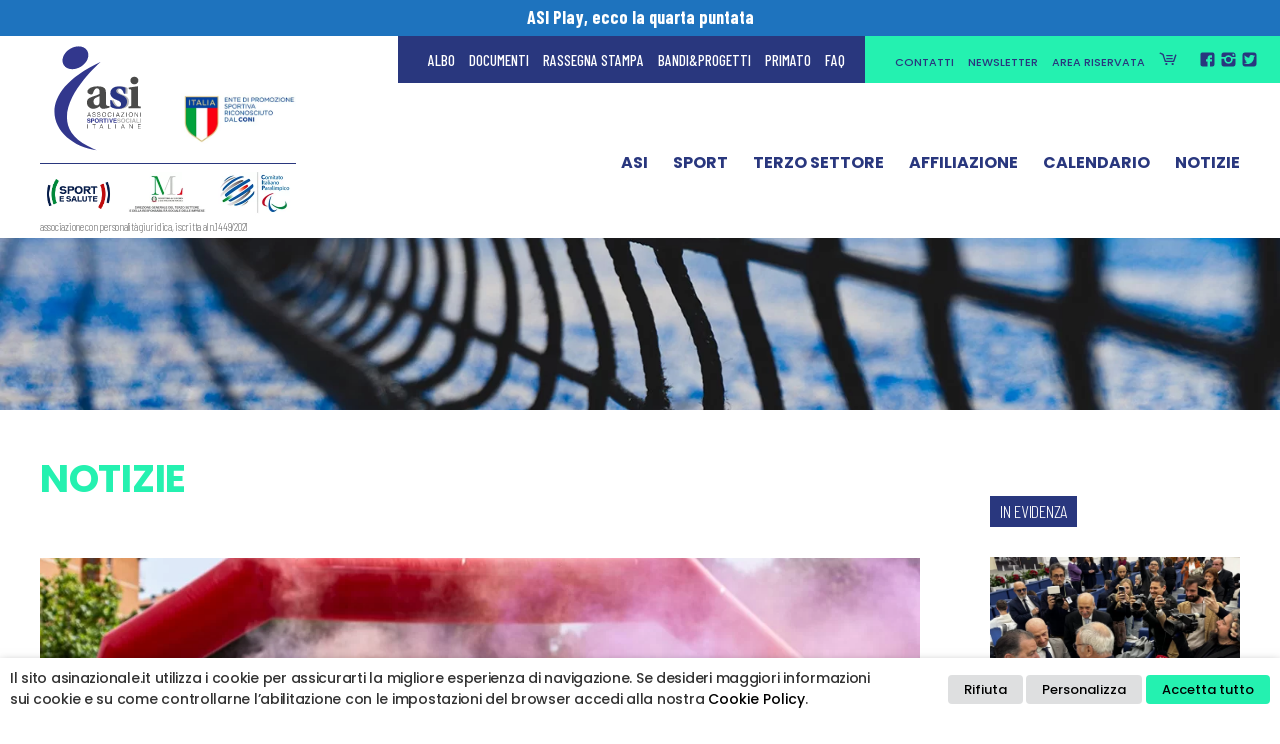

--- FILE ---
content_type: image/svg+xml
request_url: https://www.asinazionale.it/wp-content/uploads/2022/01/logo_asi_def.svg
body_size: 3247
content:
<?xml version="1.0" encoding="utf-8"?>
<!-- Generator: Adobe Illustrator 22.1.0, SVG Export Plug-In . SVG Version: 6.00 Build 0)  -->
<svg version="1.1" id="Livello_1" xmlns="http://www.w3.org/2000/svg" xmlns:xlink="http://www.w3.org/1999/xlink" x="0px" y="0px"
	 viewBox="0 0 218 262" style="enable-background:new 0 0 218 262;" xml:space="preserve">
<style type="text/css">
	.st0{fill:#B2B2B2;}
	.st1{fill:#32378D;}
	.st2{fill:#283583;}
	.st3{fill:#4A4A49;}
</style>
<g>
	<path d="M84.1,175.6l1.2-3.2h4.7l1.2,3.2h1l-3.9-10.2h-1.1l-4,10.2H84.1L84.1,175.6z M87.6,166.2l2,5.4h-4L87.6,166.2L87.6,166.2z
		 M95.7,172.5c0,0.6,0.1,1,0.3,1.5c0.2,0.4,0.4,0.8,0.8,1c0.3,0.3,0.7,0.5,1.2,0.6c0.5,0.1,0.9,0.2,1.5,0.2c1.2,0,2.1-0.3,2.8-0.8
		c0.7-0.5,1-1.3,1-2.2c0-0.5-0.1-0.9-0.2-1.2c-0.2-0.3-0.4-0.6-0.7-0.8c-0.3-0.2-0.6-0.4-0.9-0.5c-0.4-0.1-0.7-0.2-1.1-0.3
		c-0.4-0.1-0.8-0.2-1.1-0.3c-0.4-0.1-0.7-0.2-1-0.3c-0.3-0.1-0.6-0.3-0.8-0.5c-0.2-0.2-0.3-0.5-0.4-0.8c0-0.3,0-0.5,0-0.8
		c0.1-0.3,0.2-0.5,0.4-0.7c0.2-0.2,0.5-0.4,0.8-0.5c0.3-0.1,0.8-0.2,1.2-0.2c0.3,0,0.6,0,0.9,0.1c0.3,0.1,0.6,0.2,0.8,0.4
		c0.2,0.2,0.4,0.4,0.6,0.7c0.1,0.3,0.2,0.6,0.2,1h0.9c0-0.4-0.1-0.8-0.2-1.2c-0.1-0.4-0.4-0.7-0.6-1c-0.3-0.3-0.6-0.5-1.1-0.7
		c-0.4-0.2-0.9-0.2-1.5-0.2c-0.6,0-1.1,0.1-1.5,0.2c-0.4,0.2-0.8,0.4-1.1,0.6c-0.3,0.3-0.5,0.6-0.7,0.9c-0.1,0.3-0.2,0.7-0.2,1
		c0,0.5,0.1,0.9,0.3,1.2c0.2,0.3,0.4,0.6,0.7,0.8c0.3,0.2,0.6,0.4,1,0.5c0.4,0.1,0.8,0.2,1.2,0.3c0.4,0.1,0.8,0.2,1.2,0.3
		c0.4,0.1,0.7,0.2,1,0.4c0.3,0.2,0.5,0.4,0.7,0.6c0.2,0.2,0.3,0.6,0.3,1c0,0.3-0.1,0.6-0.2,0.8c-0.1,0.3-0.3,0.5-0.5,0.7
		c-0.2,0.2-0.5,0.3-0.8,0.5c-0.3,0.1-0.7,0.2-1.2,0.2c-0.4,0-0.8,0-1.1-0.1c-0.3-0.1-0.6-0.2-0.9-0.4c-0.3-0.2-0.5-0.5-0.6-0.8
		s-0.3-0.7-0.3-1.2H95.7L95.7,172.5z M107.1,172.5c0,0.6,0.1,1,0.3,1.5c0.2,0.4,0.4,0.8,0.8,1c0.3,0.3,0.7,0.5,1.2,0.6
		c0.5,0.1,0.9,0.2,1.5,0.2c1.2,0,2.1-0.3,2.8-0.8c0.7-0.5,1-1.3,1-2.2c0-0.5-0.1-0.9-0.2-1.2c-0.2-0.3-0.4-0.6-0.7-0.8
		c-0.3-0.2-0.6-0.4-0.9-0.5c-0.4-0.1-0.7-0.2-1.1-0.3c-0.4-0.1-0.8-0.2-1.1-0.3c-0.4-0.1-0.7-0.2-1-0.3c-0.3-0.1-0.6-0.3-0.8-0.5
		c-0.2-0.2-0.3-0.5-0.4-0.8c0-0.3,0-0.5,0-0.8c0.1-0.3,0.2-0.5,0.4-0.7s0.5-0.4,0.8-0.5c0.3-0.1,0.8-0.2,1.2-0.2
		c0.3,0,0.6,0,0.9,0.1c0.3,0.1,0.6,0.2,0.8,0.4c0.2,0.2,0.4,0.4,0.6,0.7c0.1,0.3,0.2,0.6,0.2,1h0.9c0-0.4-0.1-0.8-0.2-1.2
		c-0.1-0.4-0.4-0.7-0.6-1c-0.3-0.3-0.6-0.5-1.1-0.7c-0.4-0.2-0.9-0.2-1.5-0.2c-0.6,0-1.1,0.1-1.5,0.2c-0.4,0.2-0.8,0.4-1.1,0.6
		c-0.3,0.3-0.5,0.6-0.7,0.9c-0.1,0.3-0.2,0.7-0.2,1c0,0.5,0.1,0.9,0.3,1.2c0.2,0.3,0.4,0.6,0.7,0.8c0.3,0.2,0.6,0.4,1,0.5
		c0.4,0.1,0.8,0.2,1.2,0.3c0.4,0.1,0.8,0.2,1.2,0.3c0.4,0.1,0.7,0.2,1,0.4c0.3,0.2,0.5,0.4,0.7,0.6c0.2,0.2,0.3,0.6,0.3,1
		c0,0.3-0.1,0.6-0.1,0.8c-0.1,0.3-0.3,0.5-0.5,0.7c-0.2,0.2-0.5,0.3-0.8,0.5c-0.3,0.1-0.7,0.2-1.2,0.2c-0.4,0-0.8,0-1.1-0.1
		c-0.3-0.1-0.6-0.2-0.9-0.4c-0.3-0.2-0.5-0.5-0.6-0.8s-0.3-0.7-0.3-1.2H107.1L107.1,172.5z M118.9,172.6c0.2,0.6,0.5,1.2,0.9,1.7
		c0.4,0.5,0.9,0.9,1.5,1.2c0.6,0.3,1.3,0.4,2.1,0.4s1.5-0.1,2.1-0.4c0.6-0.3,1.1-0.7,1.5-1.2c0.4-0.5,0.7-1.1,0.9-1.7
		c0.2-0.6,0.3-1.3,0.3-2.1c0-0.7-0.1-1.5-0.3-2.1c-0.2-0.7-0.5-1.2-0.9-1.7c-0.4-0.5-0.9-0.9-1.5-1.2c-0.6-0.3-1.3-0.4-2.1-0.4
		c-0.8,0-1.4,0.1-2,0.4c-0.6,0.3-1.1,0.7-1.5,1.2c-0.4,0.5-0.7,1.1-0.9,1.7c-0.2,0.7-0.3,1.4-0.3,2.1
		C118.6,171.2,118.7,171.9,118.9,172.6L118.9,172.6z M121.7,174.7c-0.5-0.2-0.9-0.6-1.2-1c-0.3-0.4-0.5-0.9-0.7-1.5
		c-0.1-0.6-0.2-1.1-0.2-1.7c0-0.6,0.1-1.2,0.2-1.7s0.4-1,0.7-1.5c0.3-0.4,0.7-0.8,1.2-1c0.5-0.3,1-0.4,1.7-0.4
		c0.6,0,1.1,0.1,1.6,0.3c0.5,0.2,0.9,0.5,1.2,0.9c0.3,0.4,0.6,0.9,0.8,1.4c0.2,0.6,0.3,1.2,0.3,1.9c0,0.6-0.1,1.2-0.2,1.7
		c-0.1,0.5-0.4,1-0.7,1.5c-0.3,0.4-0.7,0.8-1.2,1c-0.5,0.3-1.1,0.4-1.7,0.4C122.7,175,122.1,174.9,121.7,174.7L121.7,174.7z
		 M141,168.3c-0.1-0.5-0.2-1-0.5-1.4c-0.2-0.4-0.5-0.7-0.9-1c-0.3-0.3-0.7-0.5-1.2-0.6c-0.5-0.1-0.9-0.2-1.5-0.2
		c-0.7,0-1.3,0.1-1.9,0.3c-0.6,0.2-1.1,0.5-1.5,0.9c-0.4,0.4-0.8,1-1,1.7c-0.2,0.7-0.4,1.5-0.4,2.5c0,0.7,0.1,1.4,0.2,2.1
		c0.2,0.7,0.4,1.2,0.8,1.7c0.4,0.5,0.8,0.9,1.4,1.2c0.6,0.3,1.2,0.4,2,0.4c0.7,0,1.3-0.1,1.8-0.3c0.5-0.2,0.9-0.5,1.3-0.8
		c0.4-0.3,0.6-0.7,0.9-1.2c0.2-0.4,0.4-0.9,0.5-1.4h-1c-0.1,0.4-0.2,0.8-0.4,1.1c-0.2,0.3-0.4,0.6-0.7,0.9c-0.3,0.3-0.6,0.4-0.9,0.6
		c-0.4,0.1-0.8,0.2-1.2,0.2c-0.7,0-1.3-0.1-1.8-0.4c-0.5-0.3-0.8-0.6-1.1-1c-0.3-0.4-0.5-0.9-0.6-1.5c-0.1-0.5-0.2-1.1-0.2-1.7
		c0-0.6,0.1-1.2,0.2-1.7c0.1-0.5,0.4-1,0.6-1.4c0.3-0.4,0.7-0.7,1.1-1c0.4-0.2,1-0.4,1.6-0.4c0.9,0,1.6,0.2,2.1,0.6
		c0.5,0.4,0.9,1,1.1,1.9H141L141,168.3z M147.1,175.6v-10.2h-1v10.2H147.1L147.1,175.6z M152.5,175.6l1.2-3.2h4.7l1.2,3.2h1
		l-3.9-10.2h-1.1l-4,10.2H152.5L152.5,175.6z M156,166.2l2,5.4h-4L156,166.2L156,166.2z M171.7,175.6v-0.8h-6.6l6.6-8.6v-0.8h-7.2
		v0.8h6l-6.6,8.6v0.8H171.7L171.7,175.6z M177.3,175.6v-10.2h-1v10.2H177.3L177.3,175.6z M182.6,172.6c0.2,0.6,0.5,1.2,0.9,1.7
		c0.4,0.5,0.9,0.9,1.5,1.2c0.6,0.3,1.3,0.4,2.1,0.4c0.8,0,1.5-0.1,2.1-0.4c0.6-0.3,1.1-0.7,1.5-1.2c0.4-0.5,0.7-1.1,0.9-1.7
		c0.2-0.6,0.3-1.3,0.3-2.1c0-0.7-0.1-1.5-0.3-2.1c-0.2-0.7-0.5-1.2-0.9-1.7c-0.4-0.5-0.9-0.9-1.5-1.2c-0.6-0.3-1.3-0.4-2.1-0.4
		c-0.8,0-1.4,0.1-2,0.4c-0.6,0.3-1.1,0.7-1.5,1.2c-0.4,0.5-0.7,1.1-0.9,1.7c-0.2,0.7-0.3,1.4-0.3,2.1
		C182.3,171.2,182.4,171.9,182.6,172.6L182.6,172.6z M185.3,174.7c-0.5-0.2-0.9-0.6-1.2-1c-0.3-0.4-0.5-0.9-0.7-1.5
		c-0.1-0.6-0.2-1.1-0.2-1.7c0-0.6,0.1-1.2,0.2-1.7c0.1-0.5,0.4-1,0.7-1.5c0.3-0.4,0.7-0.8,1.2-1c0.5-0.3,1-0.4,1.7-0.4
		c0.6,0,1.1,0.1,1.6,0.3c0.5,0.2,0.9,0.5,1.2,0.9c0.3,0.4,0.6,0.9,0.8,1.4c0.2,0.6,0.3,1.2,0.3,1.9c0,0.6-0.1,1.2-0.2,1.7
		c-0.1,0.5-0.4,1-0.7,1.5c-0.3,0.4-0.7,0.8-1.2,1c-0.5,0.3-1,0.4-1.7,0.4C186.4,175,185.8,174.9,185.3,174.7L185.3,174.7z
		 M203.3,175.6h1.1v-10.2h-1v8.9h0l-5.9-8.9h-1.1v10.2h1v-8.9h0L203.3,175.6L203.3,175.6z M210.7,175.6v-10.2h-1v10.2H210.7
		L210.7,175.6z"/>
	<path d="M84.4,203.9v-10.2h-1v10.2H84.4L84.4,203.9z M96,194.5h3.2v9.4h1v-9.4h3.2v-0.8H96V194.5L96,194.5z M113.5,203.9l1.2-3.2
		h4.7l1.2,3.2h1l-3.9-10.2h-1.1l-4,10.2H113.5L113.5,203.9z M117.1,194.5l2,5.4h-4L117.1,194.5L117.1,194.5z M139.3,203.9v-0.8h-5.5
		v-9.4h-1v10.2H139.3L139.3,203.9z M151.9,203.9v-10.2h-1v10.2H151.9L151.9,203.9z M164.5,203.9l1.2-3.2h4.7l1.2,3.2h1l-3.9-10.2
		h-1.1l-4,10.2H164.5L164.5,203.9z M168.1,194.5l2,5.4h-4L168.1,194.5L168.1,194.5z M190.7,203.9h1.1v-10.2h-1v8.9h0l-5.9-8.9h-1.1
		v10.2h1v-8.9h0L190.7,203.9L190.7,203.9z M211,203.9v-0.8h-6V199h5.3v-0.8H205v-3.7h5.8v-0.8H204v10.2H211L211,203.9z"/>
	<path class="st0" d="M154.5,186.8c0,1.1,0.4,1.9,1.2,2.5c0.8,0.6,1.8,0.9,3.2,0.9c1.3,0,2.3-0.3,3.1-0.9c0.7-0.6,1.1-1.4,1.1-2.3
		c0-0.9-0.3-1.6-0.9-2.1c-0.4-0.3-1-0.6-1.8-0.7l-1.8-0.4c-0.7-0.2-1.1-0.3-1.4-0.4c-0.3-0.2-0.5-0.5-0.5-0.8c0-0.4,0.2-0.7,0.5-0.9
		c0.3-0.2,0.8-0.3,1.4-0.3c0.5,0,0.9,0.1,1.3,0.3c0.5,0.3,0.8,0.7,0.8,1.3h2.1c0-1.1-0.4-1.9-1.2-2.5c-0.8-0.6-1.7-0.9-2.8-0.9
		c-1.3,0-2.3,0.3-3,0.9c-0.7,0.6-1,1.4-1,2.3c0,1,0.3,1.7,1,2.2c0.4,0.3,1.2,0.5,2.2,0.8l1.1,0.2c0.6,0.1,1.1,0.3,1.4,0.5
		c0.3,0.2,0.4,0.4,0.4,0.8c0,0.6-0.3,1-0.9,1.2c-0.3,0.1-0.7,0.2-1.3,0.2c-0.9,0-1.5-0.2-1.8-0.6c-0.2-0.2-0.3-0.6-0.4-1H154.5
		L154.5,186.8z M169.1,188.4c-0.8,0-1.5-0.3-2-0.9c-0.5-0.6-0.8-1.5-0.8-2.7s0.3-2,0.8-2.7c0.5-0.6,1.2-0.9,2-0.9
		c0.8,0,1.5,0.3,2,0.9c0.5,0.6,0.7,1.5,0.7,2.7c0,1.2-0.2,2-0.7,2.7C170.6,188.1,170,188.4,169.1,188.4L169.1,188.4L169.1,188.4z
		 M174,184.8c0-1.9-0.5-3.3-1.5-4.2c-0.8-0.8-1.9-1.2-3.4-1.2c-1.5,0-2.6,0.4-3.4,1.2c-1,0.9-1.6,2.3-1.6,4.2c0,1.8,0.5,3.2,1.6,4.2
		c0.8,0.8,1.9,1.2,3.4,1.2c1.5,0,2.6-0.4,3.4-1.2C173.5,188,174,186.6,174,184.8L174,184.8L174,184.8z M175.3,184.9
		c0,1.7,0.4,3,1.3,3.9c0.8,0.9,2,1.4,3.4,1.4c1.2,0,2.1-0.3,2.9-1c0.8-0.7,1.2-1.6,1.4-2.7h-2.1c-0.1,0.5-0.3,0.9-0.5,1.2
		c-0.4,0.5-0.9,0.7-1.7,0.7c-0.7,0-1.3-0.3-1.8-0.9c-0.5-0.6-0.7-1.4-0.7-2.6c0-1.1,0.2-2,0.7-2.7c0.4-0.6,1-0.9,1.8-0.9
		c0.7,0,1.3,0.2,1.7,0.7c0.2,0.2,0.4,0.6,0.5,1.1h2.1c0-0.6-0.3-1.3-0.7-1.9c-0.8-1.1-2-1.7-3.7-1.7c-1.3,0-2.3,0.4-3.1,1.3
		C175.8,181.7,175.3,183.1,175.3,184.9L175.3,184.9L175.3,184.9z M188.1,179.7H186v10.2h2.1V179.7L188.1,179.7z M194.3,182l1.3,4
		H193L194.3,182L194.3,182z M189.5,189.9h2.2l0.7-2.1h3.8l0.7,2.1h2.3l-3.6-10.2h-2.4L189.5,189.9L189.5,189.9z M200.5,189.9h7.3
		v-1.8h-5.1v-8.4h-2.1V189.9L200.5,189.9z M211.1,179.7h-2.1v10.2h2.1V179.7L211.1,179.7z"/>
	<path class="st1" d="M82.8,186.8c0,1.1,0.4,1.9,1.2,2.5c0.8,0.6,1.8,0.9,3.2,0.9c1.3,0,2.3-0.3,3.1-0.9c0.7-0.6,1.1-1.4,1.1-2.3
		c0-0.9-0.3-1.6-0.9-2.1c-0.4-0.3-1-0.6-1.8-0.7l-1.8-0.4c-0.7-0.2-1.1-0.3-1.4-0.4c-0.3-0.2-0.5-0.5-0.5-0.8c0-0.4,0.2-0.7,0.5-0.9
		c0.3-0.2,0.8-0.3,1.4-0.3c0.5,0,0.9,0.1,1.3,0.3c0.5,0.3,0.8,0.7,0.8,1.3h2.1c0-1.1-0.4-1.9-1.2-2.5c-0.8-0.6-1.7-0.9-2.8-0.9
		c-1.3,0-2.3,0.3-3,0.9c-0.7,0.6-1,1.4-1,2.3c0,1,0.3,1.7,1,2.2c0.4,0.3,1.2,0.5,2.2,0.8l1.1,0.2c0.6,0.1,1.1,0.3,1.4,0.5
		c0.3,0.2,0.4,0.4,0.4,0.8c0,0.6-0.3,1-0.9,1.2c-0.3,0.1-0.7,0.2-1.3,0.2c-0.9,0-1.5-0.2-1.8-0.6c-0.2-0.2-0.3-0.6-0.4-1H82.8
		L82.8,186.8z M98.1,182.9c0,0.5-0.1,0.9-0.4,1.2c-0.3,0.2-0.7,0.4-1.1,0.4h-1.9v-3h1.9c0.5,0,0.9,0.1,1.1,0.3
		C98,182,98.1,182.4,98.1,182.9L98.1,182.9L98.1,182.9z M100.2,182.9c0-1.1-0.3-1.9-0.9-2.5c-0.6-0.5-1.4-0.8-2.4-0.8h-4.4v10.2h2.1
		v-3.7h2.1c1.1,0,2-0.2,2.6-0.8C99.9,185,100.2,184.1,100.2,182.9L100.2,182.9L100.2,182.9z M106.2,188.4c-0.8,0-1.5-0.3-2-0.9
		c-0.5-0.6-0.8-1.5-0.8-2.7s0.3-2,0.8-2.7c0.5-0.6,1.2-0.9,2-0.9c0.8,0,1.5,0.3,2,0.9c0.5,0.6,0.7,1.5,0.7,2.7c0,1.2-0.2,2-0.7,2.7
		C107.7,188.1,107,188.4,106.2,188.4L106.2,188.4L106.2,188.4z M111.1,184.8c0-1.9-0.5-3.3-1.5-4.2c-0.8-0.8-1.9-1.2-3.4-1.2
		c-1.5,0-2.6,0.4-3.4,1.2c-1,0.9-1.6,2.3-1.6,4.2c0,1.8,0.5,3.2,1.6,4.2c0.8,0.8,1.9,1.2,3.4,1.2c1.5,0,2.6-0.4,3.4-1.2
		C110.5,188,111.1,186.6,111.1,184.8L111.1,184.8L111.1,184.8z M116.9,181.5c0.4,0,0.8,0.1,1,0.2c0.4,0.2,0.6,0.6,0.6,1.3
		c0,0.6-0.2,1-0.6,1.2c-0.2,0.1-0.6,0.2-1,0.2h-2.3v-2.8H116.9L116.9,181.5z M117.3,179.7h-4.9v10.2h2.1v-4h2.1c0.6,0,1,0.1,1.2,0.3
		c0.2,0.2,0.3,0.7,0.3,1.3l0,1c0,0.3,0,0.6,0.1,0.9c0,0.1,0.1,0.3,0.1,0.5h2.4v-0.3c-0.2-0.1-0.3-0.3-0.4-0.6c0-0.2-0.1-0.5-0.1-1
		v-0.7c0-0.7-0.1-1.3-0.3-1.6c-0.2-0.3-0.5-0.6-1-0.8c0.6-0.2,1-0.5,1.2-1c0.2-0.5,0.4-0.9,0.4-1.4c0-0.4-0.1-0.8-0.2-1.1
		c-0.1-0.3-0.3-0.6-0.5-0.9c-0.3-0.3-0.6-0.6-1-0.7C118.6,179.8,118,179.7,117.3,179.7L117.3,179.7L117.3,179.7z M121.5,179.7v1.8
		h3.1v8.4h2.2v-8.4h3.1v-1.8H121.5L121.5,179.7z M133.7,179.7h-2.1v10.2h2.1V179.7L133.7,179.7z M140.1,187.5l-2.2-7.8h-2.3
		l3.5,10.2h2l3.5-10.2h-2.2L140.1,187.5L140.1,187.5z M153.2,179.7h-7.5v10.2h7.8v-1.8h-5.7v-2.6h5v-1.8h-5v-2.2h5.4V179.7
		L153.2,179.7z"/>
	<path class="st0" d="M143.6,151.8c4,3.6,11.8,5,17.6,5c12.7,0,21.4-5.7,21.4-17c0-8.9-5.6-13.2-15.2-16.8c-6-2.2-10.5-4.7-10.5-8.8
		c0-3.2,2.3-6,6.6-6c5.3,0,9.8,4.8,11.8,12.7h3.8V107c-4.3-2.6-10.2-3.6-15.6-3.6c-12.7,0-20.6,5.9-20.6,16.4
		c0,7.6,6.1,12.6,15.3,16c5.3,1.9,10.4,4.9,10.4,9.9c0,4-2.6,6.3-7.2,6.3c-6.9,0-12.4-7.2-15.1-15.7h-4L143.6,151.8L143.6,151.8z"/>
	<g>
		<path class="st1" d="M83.2,18.1c7.2,11.7,0.4,28.9-15,38.3c-15.5,9.4-33.8,7.6-40.9-4.1c-7.2-11.7-0.4-28.9,15-38.3
			C57.7,4.6,76.1,6.4,83.2,18.1L83.2,18.1z"/>
		<path class="st1" d="M116,44.6c0,0-159.1,135.5-31.2,200.6c14.4,7.3,21.3,10.3,21.3,10.3C4.7,241.9-61.9,127.1,116,44.6L116,44.6z
			"/>
	</g>
	<path class="st2" d="M139.1,151.8c4,3.6,11.8,5,17.6,5c12.7,0,21.4-5.7,21.4-17c0-8.9-5.6-13.2-15.2-16.8c-6-2.2-10.5-4.7-10.5-8.8
		c0-3.2,2.3-6,6.6-6c5.3,0,9.8,4.8,11.8,12.7h3.8V107c-4.3-2.6-10.2-3.6-15.6-3.6c-12.7,0-20.6,5.9-20.6,16.4
		c0,7.6,6.1,12.6,15.3,16c5.3,1.9,10.4,4.9,10.4,9.9c0,4-2.6,6.3-7.2,6.3c-6.9,0-12.4-7.2-15.1-15.7h-4L139.1,151.8L139.1,151.8z"/>
	<path class="st3" d="M136.1,150.1c-1.4,0.1-3.4,0-5-0.5c-1.4-0.4-3.3-1.7-3.3-7.8v-24c0-6.4-1-14.6-19.4-14.6
		c-15.3,0-24.6,6-24.6,12.8c0,4.7,6.7,6.6,9.4,6.6c2.3,0,3.4-1.7,4.3-4.2c2.9-8.8,6.2-10.4,9.2-10.4c3,0,6,1.8,6,7.7v5.5
		c-3.6,2.5-12.4,5.1-19.1,7.4c-8.2,2.8-11,7.1-11,13c0,7.8,5.2,15.1,15.7,15.1c6.7,0,11.2-3.6,14.9-6c1.4,3.2,3.1,6,8.1,6
		c5.4,0,12-1.8,15.4-3.1L136.1,150.1L136.1,150.1z M112.5,141.5c-0.2,5.6-3.6,7.1-6.4,7.1c-4.1,0-7.7-3.2-7.7-8.7
		c0-4.9,1.7-7.3,4.8-9c3.2-1.8,6.9-3.2,9.4-4.4V141.5L112.5,141.5z"/>
	<path class="st3" d="M188.4,146.2c0,4.4-0.8,4.8-6.8,5.1v4h29.2v-4c-5.9-0.3-6.8-0.7-6.8-5.1v-42.5l-0.7-0.6l-21.1,3v3.7l3.6,0.5
		c1.7,0.2,2.5,1.1,2.5,5.3V146.2L188.4,146.2z M195.6,98.5c5.7,0,9.6-4.2,9.6-9.2c0-4.9-3.6-9-9.6-9c-5.8,0-9.5,4.2-9.5,9
		C186.2,94.4,189.8,98.5,195.6,98.5L195.6,98.5z"/>
</g>
</svg>


--- FILE ---
content_type: image/svg+xml
request_url: https://www.asinazionale.it/wp-content/uploads/2022/01/icon_ig.svg
body_size: 315
content:
<?xml version="1.0" encoding="utf-8"?>
<!-- Generator: Adobe Illustrator 22.1.0, SVG Export Plug-In . SVG Version: 6.00 Build 0)  -->
<svg version="1.1" id="Livello_3" xmlns="http://www.w3.org/2000/svg" xmlns:xlink="http://www.w3.org/1999/xlink" x="0px" y="0px"
	 viewBox="0 0 25 25" style="enable-background:new 0 0 25 25;" xml:space="preserve">
<style type="text/css">
	.st0{fill:#29377E;}
</style>
<g>
	<path class="st0" d="M19.5,12.5c0,3.9-3.1,7-7,7c-3.9,0-7-3.1-7-7c0-0.5,0-0.9,0.1-1.3H0.9v9.3c0,2,1.6,3.6,3.6,3.6h15.9
		c2,0,3.6-1.6,3.6-3.6v-9.3h-4.7C19.4,11.6,19.5,12,19.5,12.5 M20.4,0.9H4.5c-2,0-3.6,1.6-3.6,3.6v3.9h5.8c1.3-1.8,3.4-2.9,5.7-2.9
		c2.3,0,4.4,1.2,5.7,2.9H24V4.5C24,2.5,22.4,0.9,20.4,0.9 M22.2,5.4c0,0.4-0.3,0.7-0.6,0.7h-1.9C19.3,6,19,5.8,19,5.4V3.5
		c0-0.4,0.3-0.6,0.7-0.6h1.9c0.3,0,0.6,0.3,0.6,0.6V5.4z M16.8,12.5c0-2.4-1.9-4.3-4.3-4.3c-2.4,0-4.3,1.9-4.3,4.3
		c0,2.4,1.9,4.3,4.3,4.3C14.9,16.8,16.8,14.9,16.8,12.5"/>
</g>
</svg>


--- FILE ---
content_type: image/svg+xml
request_url: https://www.asinazionale.it/wp-content/uploads/2022/03/cart.svg
body_size: 428
content:
<?xml version="1.0" encoding="utf-8"?>
<!-- Generator: Adobe Illustrator 22.1.0, SVG Export Plug-In . SVG Version: 6.00 Build 0)  -->
<svg version="1.1" xmlns="http://www.w3.org/2000/svg" xmlns:xlink="http://www.w3.org/1999/xlink" x="0px" y="0px"
	 viewBox="0 0 131.5 105.8" style="enable-background:new 0 0 131.5 105.8;" xml:space="preserve">
<style type="text/css">
	.st0{fill:#29377E;}
</style>
<g id="_x2014_ÎÓÈ_x5F_1">
</g>
<g id="_x2014_ÎÓÈ_x5F_2">
	<g>
		<g>
			<path class="st0" d="M112.1,74.5c-0.8,2.5-3.5,4.5-6.1,4.5H46.9c-2.6,0-5.3-2-6-4.5L26.3,26.9c-0.7-2.5-3.3-5.4-5.6-6.5l-14-6.7
				c-2.3-1.1-3.3-3.9-2.2-6.2l0.4-0.8C6,4.4,8.8,3.4,11.1,4.5l18.1,8.6c2.3,1.1,4.8,4,5.6,6.5l13.6,44.6c0.8,2.5,3.5,4.5,6,4.5h44
				c2.6,0,5.3-2,6.1-4.5l12.9-41.3c0.8-2.5,3.4-3.8,5.9-3.1l0.9,0.3c2.5,0.8,3.8,3.4,3.1,5.9L112.1,74.5z"/>
		</g>
		<path class="st0" d="M62.1,93.6c0,4.5-3.6,8.1-8.1,8.1c-4.4,0-8.1-3.6-8.1-8.1c0-4.5,3.6-8.1,8.1-8.1
			C58.5,85.6,62.1,89.2,62.1,93.6z"/>
		<path class="st0" d="M107.7,93.6c0,4.5-3.6,8.1-8.1,8.1c-4.5,0-8.1-3.6-8.1-8.1c0-4.5,3.6-8.1,8.1-8.1
			C104.1,85.6,107.7,89.2,107.7,93.6z"/>
		<g>
			<path class="st0" d="M100.7,52.6c0,2.6-2.1,4.7-4.7,4.7H56.8c-2.6,0-4.7-2.1-4.7-4.7v-0.9c0-2.6,2.1-4.7,4.7-4.7H96
				c2.6,0,4.7,2.1,4.7,4.7V52.6z"/>
		</g>
		<g>
			<path class="st0" d="M100.7,28.3c0,2.6-2.1,4.7-4.7,4.7H56.8c-2.6,0-4.7-2.1-4.7-4.7v-0.9c0-2.6,2.1-4.7,4.7-4.7H96
				c2.6,0,4.7,2.1,4.7,4.7V28.3z"/>
		</g>
	</g>
</g>
</svg>


--- FILE ---
content_type: application/javascript; charset=utf-8
request_url: https://www.asinazionale.it/wp-content/plugins/video-popup/js/YouTubePopUp.js?ver=1769564033
body_size: -19
content:
/*
    Name: YouTubePopUp
    Description: jQuery plugin to display YouTube, Vimeo, and MP4 video in a pop-up. Responsive, retina ready, and easy to use.
    Version: 1.1.2
    Written By: Alobaidi
    Live Demo: https://wp-plugins.in/VP-Live-Demos
    Copyright 2020 Alobaidi (email: wp-plugins@outlook.com)
*/

jQuery(function(){
    jQuery("a.vp-a").YouTubePopUp();
    jQuery("a.vp-s").YouTubePopUp( { autoplay: 0 } ); // Disable autoplay
});